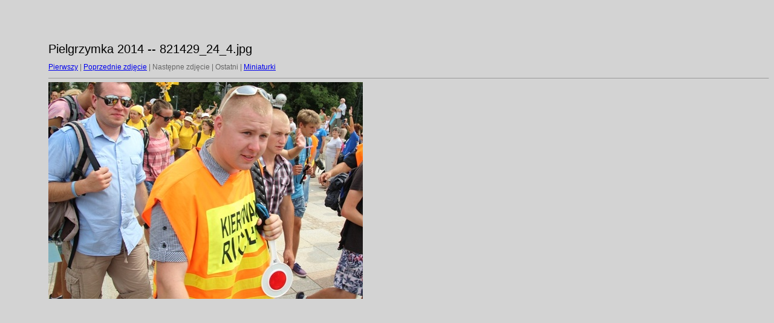

--- FILE ---
content_type: text/html
request_url: http://www.straconka.bielsko.opoka.org.pl/aktualnosci/2014/pp14/target23.html
body_size: 459
content:
<html>
<head>
<meta http-equiv="Content-Type" content="text/html; charset=UTF-8">
<title>821429_24_4.jpg</title>
<link rel="stylesheet" href="style.css" type="text/css">
</head>
<body bgcolor="#FFFFFF" text="#000000">
<span class="textbg">Pielgrzymka 2014 -- 821429_24_4.jpg </span><br> <span class="textsm"></span>
<p><span class="textreg">
<a href="target0.html">Pierwszy</a> |
<a href="target22.html">Poprzednie zdjęcie</a> |
Następne zdjęcie |
Ostatni | <a href="index.html">Miniaturki</a><br>
</span><hr size="1">



<a href="index.html"><img src="images/821429_24_4.jpg" width="520" height="359" title="821429_24_4.jpg (large)" border="0"></a><p>
<map name="Map">
  <area shape="rect" coords="95,1,129,44" href="frameset.htm">
</map>
</body>
</html>
